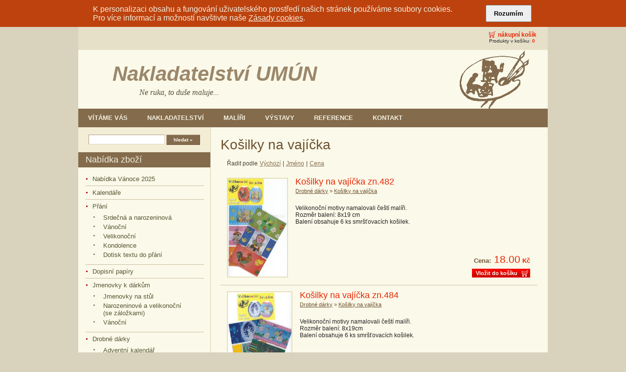

--- FILE ---
content_type: text/html; charset=utf-8
request_url: https://www.umun.cz/?kosilky-na-vajicka,108&sSort=price&bViewAll=true
body_size: 4693
content:
<?xml version="1.0" encoding="utf-8"?>
<!DOCTYPE html PUBLIC "-//W3C//DTD XHTML 1.1//EN" "http://www.w3.org/TR/xhtml11/DTD/xhtml11.dtd">
<html xmlns="http://www.w3.org/1999/xhtml" xml:lang="cz">

<head>
  <title>Košilky na vajíčka - Nakladatelství UMÚN</title>
  <meta http-equiv="Content-Type" content="text/html; charset=utf-8" />
  <meta name="Language" content="cz" />
  <meta name="Description" content="Nakladatelství UMÚN s.r.o. / malířů s tělesným postižením malujících ústy a nohama /" />
  <meta name="Keywords" content="umún, umun, maliri s telesnym postizenim, nakladatelství" />
  <meta name="Author" content="OpenSolution.org" />
  <meta http-equiv="Content-Style-Type" content="text/css" />

  <script type="text/javascript" src="core/common.js"></script>
  <script type="text/javascript" src="core/plugins.js"></script>
  <script type="text/javascript">
    <!--
    var cfBorderColor     = "#af9e83";
    var cfLangNoWord      = "Prosíme vyplňte každé požadované pole";
    var cfLangMail        = "Vložte e-mailovou adresu";
    var cfWrongValue      = "Vložte korektní hodnotu";
    var cfToSmallValue    = "Hodnota je velice malá";
    var cfTxtToShort      = "Text je moc krátký";
    var lbImage           = "Obrázek";
    var lbOf              = "z";
    //AddOnload( initLightbox );
    //AddOnload( targetBlank );
    //-->
  </script>

  
  <!-- <script type="text/javascript" src="https://www.ppl.cz/sources/map/main.js" async></script> -->
  <!-- <link rel="stylesheet" href="https://www.ppl.cz/sources/map/main.css"> -->

  <style type="text/css">@import "templates/default.css";</style></head>
<body>

<div id="cookies">
	<div class="box"><div class="text">K personalizaci obsahu a fungování uživatelského prostředí našich stránek používáme soubory cookies.<br>Pro více informací a možností navštivte naše <a href="?zasady-cookies,93">Zásady cookies</a>. 
</div><div class="button">
<button onclick="
	document.getElementById('cookies').style.display = 'none';
	
	var now = new Date();
	var time = now.getTime();
	var expireTime = time + 1000*14*24*60*60;
	now.setTime(expireTime);
	var tempExp = 'Wed, 31 Oct 2012 08:50:17 GMT';
	document.cookie = 'cookies=ok;expires='+now.toGMTString()+';path=/';
	
">Rozumím</button></div></div>
</div>

<div class="skiplink"><a href="#content" accesskey="2">Přeskočit navigaci</a></div>
<div id="container">
  <div id="head1">
    <div class="container">
      <div class="main">
        <ul id="menu1"><li class="lL" id="basketMenu"><a href="?nakupni-kosik,15" >Nákupní košík</a><span>Produkty v košíku:&nbsp;<strong>0</strong></span></li></ul>
      </div>
    </div>
  </div>
  <div id="head2">
    <div class="container">
      <div class="main">
        <div id="logo">
          <div id="title"><a href="?vitame-vas,3" tabindex="1">Nakladatelství UMÚN</a></div>
          <div id="slogan">Ne ruka, to duše maluje...</div>
        </div>
        <div id="navipath"><a href="?drobne-darky,39">Drobné dárky</a></div>
      </div>
    </div>
  </div>
  <div id="head3">
    <div class="container">
      <div class="main">
        <ul id="menu2"><li class="l1"><a href="?vitame-vas,3" >Vítáme Vás</a></li><li class="l2"><a href="?nakladatelstvi,1" >Nakladatelství</a><ul class="sub1"><li class="l1"><a href="?nase-cinnost,64" >Naše činnost</a></li><li class="l2"><a href="?sdruzeni,63" >Sdružení</a></li><li class="l3"><a href="?pohled-do-sveta,65" >Pohled do světa</a></li><li class="lL"><a href="?videa,66" >Videa</a></li></ul></li><li class="l3"><a href="?maliri,47" >Malíři</a><ul class="sub1"><li class="l1"><a href="?maliri,100" >Malíři</a></li><li class="l2"><a href="?lenka-bromkova,21" >Lenka Bromková</a></li><li class="l3"><a href="?mgr.-sarka-dvorska,19" >Mgr. Šárka Dvorská</a></li><li class="l4"><a href="?pavel-hejhal,26" >Pavel Hejhal</a></li><li class="l5"><a href="?jakub-hribek,27" >Jakub Hříbek</a></li><li class="l6"><a href="?tomas-janousek,22" >Tomáš Janoušek</a></li><li class="l7"><a href="?bara-sedlackova,71" >Bára Sedláčková</a></li><li class="l8"><a href="?bc.-veronika-svatosova,24" >Bc. Veronika Svatošová</a></li><li class="l9"><a href="?jaroslav-ferianc,20" >Jaroslav Ferianc</a></li><li class="l10"><a href="?zdenka-jezkova,25" >Zdeňka Ježková</a></li><li class="l11"><a href="?stepanka-korchova,62" >Štěpánka Korchová </a></li><li class="l12"><a href="?adriana-pribylova,23" >Adriana Přibylová</a></li><li class="lL"><a href="?petr-sramek,18" >Petr Šrámek</a></li></ul></li><li class="l4"><a href="?vystavy,29" >Výstavy</a><ul class="sub1"><li class="l1"><a href="?zveme-vas-na-vystavu,67" >Zveme Vás na výstavu</a></li><li class="lL"><a href="?mohli-jste-nas-videt,68" >Mohli jste nás vidět</a></li></ul></li><li class="l5"><a href="?reference,132" >Reference</a><ul class="sub1"><li class="l1"><a href="?senat-parlamentu-cr-2025,139" >Senát Parlamentu ČR 2025</a></li><li class="l2"><a href="?kalendar-skoda-2025,133" >Kalendář Škoda 2025</a></li><li class="l3"><a href="?udileni-cen-mosty-2021,121" >Udílení cen Mosty 2021</a></li><li class="lL"><a href="?udileni-cen-mosty-2020,119" >Udílení cen Mosty 2020</a></li></ul></li><li class="lL"><a href="?kontakt,2" >Kontakt</a><ul class="sub1"><li class="l1"><a href="?obchodni-podminky,91" >Obchodní podmínky</a></li><li class="l2"><a href="?ochrana-osobnich-udaju,92" >Ochrana osobních údajů</a></li><li class="lL"><a href="?zasady-cookies,93" >Zásady cookies</a></li></ul></li></ul>
      </div>
    </div>
  </div>
  <div id="body">
    <div class="container">
      <div class="main">
        <div id="column2">
          <!-- additional column, hidden in styles -->
        </div>

        <div id="column">
          <form method="post" action="?vysledky-hledani,17" id="searchForm">
  <fieldset>
    <span><label for="hledat">hledat</label><input type="text" size="20" name="sPhrase" id="hledat" value="" class="input" maxlength="100" /></span>
    <em><input type="submit" value="hledat &raquo;" class="submit" /></em>
  </fieldset>
</form>
          <div id="menu3"><div class="type">Nabídka zboží</div><ul><li class="l1"><a href="?nabidka-vanoce-2025,137" >Nabídka Vánoce 2025</a></li><li class="l2"><a href="?kalendare,69" >Kalendáře</a></li><li class="l3"><a href="?prani,94" >Přání</a><ul class="sub1"><li class="l1"><a href="?srdecna-a-narozeninova,30" >Srdečná a narozeninová</a></li><li class="l2"><a href="?vanocni,31" >Vánoční</a></li><li class="l3"><a href="?velikonocni,32" >Velikonoční</a></li><li class="l4"><a href="?kondolence,70" >Kondolence</a></li><li class="lL"><a href="?dotisk-textu-do-prani,129" >Dotisk textu do přání</a></li></ul></li><li class="l4"><a href="?dopisni-papiry,33" >Dopisní papíry</a></li><li class="l5"><a href="?jmenovky-k-darkum,34" >Jmenovky k dárkům</a><ul class="sub1"><li class="l1"><a href="?jmenovky-na-stul,135" >Jmenovky na stůl</a></li><li class="l2"><a href="?narozeninove-a-velikonocni-(se-zalozkami),49" >Narozeninové a velikonoční (se záložkami)</a></li><li class="lL"><a href="?vanocni,48" >Vánoční</a></li></ul></li><li class="l6"><a href="?drobne-darky,39" >Drobné dárky</a><ul class="sub1"><li class="l1"><a href="?adventni-kalendar,53" >Adventní kalendář</a></li><li class="l2"><a href="?andelicci,54" >Andělíčci</a></li><li class="l3"><a href="?balici-papiry,45" >Balicí papíry</a></li><li class="l4"><a href="?betlem,122" >Betlém</a></li><li class="l5"><a href="?darkove-tasky,58" >Dárkové tašky</a></li><li class="l6"><a href="?darovaci-obalky,124" >Darovací obálky</a></li><li class="l7"><a href="?destniky,101" >Deštníky</a></li><li class="l8"><a href="?hrnecky,44" >Hrnečky</a></li><li class="l9"><a href="?knizky,56" >Knížky</a></li><li class="l10"><a href="?kosilky-na-vajicka,108" class="selected">Košilky na vajíčka</a></li><li class="l11"><a href="?krabicky-na-cukrovi,57" >Krabičky na cukroví</a></li><li class="l12"><a href="?krabicky-(slza),74" >Krabičky (slza)</a></li><li class="l13"><a href="?nakupni-tasky,110" >Nákupní tašky</a></li><li class="l14"><a href="?nastenne-dekorace,61" >Nástěnné dekorace</a></li><li class="l15"><a href="?obtisky-na-vajicka,90" >Obtisky na vajíčka</a></li><li class="l16"><a href="?okenni-dekorace,115" >Okenní dekorace</a></li><li class="l17"><a href="?omalovanky,55" >Omalovánky</a></li><li class="l18"><a href="?pexeso,60" >Pexeso</a></li><li class="l19"><a href="?polstare,111" >Polštáře</a></li><li class="l20"><a href="?puzzle,46" >Puzzle</a></li><li class="l21"><a href="?rucniky,118" >Ručníky</a></li><li class="l22"><a href="?sacky-na-darky,86" >Sáčky na dárky</a></li><li class="l23"><a href="?samolepky,51" >Samolepky</a></li><li class="l24"><a href="?ubrousky,87" >Ubrousky</a></li><li class="l25"><a href="?ubrusy-a-prostirani,83" >Ubrusy a prostírání</a></li><li class="l26"><a href="?uterky,75" >Utěrky</a></li><li class="l27"><a href="?zastery,73" >Zástěry</a></li><li class="l28"><a href="?kombinace-darku,104" >Kombinace dárků</a></li><li class="lL"><a href="?ostatni,125" >Ostatní</a></li></ul></li><li class="lL"><a href="?reprodukce-obrazu,28" >Reprodukce obrazů</a><ul class="sub1"><li class="l1"><a href="?ramecky-na-reprodukce,52" >Rámečky na reprodukce</a></li><li class="l2"><a href="?na-vysku,41" >Na výšku</a></li><li class="l3"><a href="?na-sirku,42" >Na šířku</a></li><li class="lL"><a href="?na-objednavku,105" >Na objednávku</a></li></ul></li></ul></div>
		  
        </div>
        <div id="content"><script type="text/javascript" src="core/prototype.lite.js"></script>
  <script type="text/javascript" src="core/moo.fx.js"></script>
  <script type="text/javascript" src="core/litebox-1.0.js"></script>
  <script type="text/javascript">
    <!--
    var cfBorderColor     = "#af9e83";
    var cfLangNoWord      = "Prosíme vyplňte každé požadované pole";
    var cfLangMail        = "Vložte e-mailovou adresu";
    var cfWrongValue      = "Vložte korektní hodnotu";
    var cfToSmallValue    = "Hodnota je velice malá";
    var cfTxtToShort      = "Text je moc krátký";
    var lbImage           = "Obrázek";
    var lbOf              = "z";
    AddOnload( initLightbox );
    AddOnload( targetBlank );
    //-->
  </script>


<div id="page">
  
  
  
  
  <h1>Košilky na vajíčka</h1>
  <div class="content" id="pageDescription"></div>
  
  
  
  
  <ul id="products" class="productsList2">
<li class="sort" id="sortBefore">Řadit podle<div><a href="?kosilky-na-vajicka,108&amp;sSort=">Výchozí</a></div>|<div><a href="?kosilky-na-vajicka,108&amp;sSort=name">Jméno</a></div>|<div><a href="?kosilky-na-vajicka,108&amp;sSort=price">Cena</a></div></li>
<li class="pages hide" id="pagesBefore"><a href="/?kosilky-na-vajicka,108&sSort=price&bViewAll=true&amp;bViewAll=true">Zobrazit vše na jedné stránce</a> | Stránky: <a href="?drobne-darky,39">Drobné dárky</a>&nbsp;&raquo;&nbsp;<a href="?kosilky-na-vajicka,108">Košilky na vajíčka</a></li><li class="l1 i1"><!-- src="files/100/kr_482c.jpg" -->
<div class="photo"><a href="?793,kosilky-na-vajicka-zn.482"><img src="files/kr_482c.jpg" alt="Košilky na vajíčka" /></a></div>
<div class="desc"><h2>
  <a href="?793,kosilky-na-vajicka-zn.482">
  <script>
	var str = '';
	if(str.length >= 1){
		document.write(str.toLowerCase().charAt(0).toUpperCase() + str.toLowerCase().slice(1) + ' - ');
	} 
  </script>
  Košilky na vajíčka zn.482
  </a>
</h2><h3><a href="?drobne-darky,39">Drobné dárky</a>&nbsp;&raquo;&nbsp;<a href="?kosilky-na-vajicka,108">Košilky na vajíčka</a></h3><h4><p>Velikonoční motivy namalovali čeští malíři. </p>
<p>Rozměr balení: 8x19 cm</p>
<p>Balení obsahuje 6 ks smršťovacích košilek.</p></h4></div><!-- <div class="basket"><a href="?nakupni-kosik,15&amp;iProductAdd=793&amp;iQuantity=1" rel="nofollow">Vložit do košíku</a></div> -->

	<script>
	var str = '';
	if(str.length < 1){
		document.write('<div class="basket"><a href="?nakupni-kosik,15&amp;iProductAdd=793&amp;iQuantity=1" rel="nofollow">Vložit do košíku</a></div>');
	} else {
		document.write('<div class="basket"><a href="#" disabled="disabled" ></a></div>');
	}
	</script>
	<noscript>
    <div class="noscriptmsg">
		<div class="basket">
			<div style="padding-bottom: 5px; text-align:center"></div>
			<a href="?nakupni-kosik,15&amp;iProductAdd=793&amp;iQuantity=1" rel="nofollow">Vložit do košíku</a>
		</div>
    </div>
	</noscript><div class="price"><em>Cena:</em><strong>18.00</strong><span>Kč</span></div></li><li class="lL i0"><!-- src="files/100/kr_484a.jpg" -->
<div class="photo"><a href="?1079,kosilky-na-vajicka-zn.484"><img src="files/kr_484a.jpg" alt="Košilky na vajíčka zn.484" /></a></div>
<div class="desc"><h2>
  <a href="?1079,kosilky-na-vajicka-zn.484">
  <script>
	var str = '';
	if(str.length >= 1){
		document.write(str.toLowerCase().charAt(0).toUpperCase() + str.toLowerCase().slice(1) + ' - ');
	} 
  </script>
  Košilky na vajíčka zn.484
  </a>
</h2><h3><a href="?drobne-darky,39">Drobné dárky</a>&nbsp;&raquo;&nbsp;<a href="?kosilky-na-vajicka,108">Košilky na vajíčka</a></h3><h4><p>Velikonoční motivy namalovali čeští malíři. </p>
<p>Rozměr balení: 8x19cm</p>
<p>Balení obsahuje 6 ks smršťovacích košilek.</p></h4></div><!-- <div class="basket"><a href="?nakupni-kosik,15&amp;iProductAdd=1079&amp;iQuantity=1" rel="nofollow">Vložit do košíku</a></div> -->

	<script>
	var str = '';
	if(str.length < 1){
		document.write('<div class="basket"><a href="?nakupni-kosik,15&amp;iProductAdd=1079&amp;iQuantity=1" rel="nofollow">Vložit do košíku</a></div>');
	} else {
		document.write('<div class="basket"><a href="#" disabled="disabled" ></a></div>');
	}
	</script>
	<noscript>
    <div class="noscriptmsg">
		<div class="basket">
			<div style="padding-bottom: 5px; text-align:center"></div>
			<a href="?nakupni-kosik,15&amp;iProductAdd=1079&amp;iQuantity=1" rel="nofollow">Vložit do košíku</a>
		</div>
    </div>
	</noscript><div class="price"><em>Cena:</em><strong>18.00</strong><span>Kč</span></div></li><li class="pages hide" id="pagesAfter"><a href="/?kosilky-na-vajicka,108&sSort=price&bViewAll=true&amp;bViewAll=true">Zobrazit vše na jedné stránce</a> | Stránky: <a href="?drobne-darky,39">Drobné dárky</a>&nbsp;&raquo;&nbsp;<a href="?kosilky-na-vajicka,108">Košilky na vajíčka</a></li>
</ul>
  
  
</div><div id="options"><div class="print"><a href="javascript:window.print();">tisk</a></div><div class="back"><a href="javascript:history.back();">&laquo; zpět</a></div></div>
        </div>
      </div>
    </div>
  </div>
  <div id="foot">
    <div class="container">
      <div class="main">
        <div id="copy"><a class='myCopy' href='?obchodni-podminky,91'>Obchodní podmínky</a> • <a class='myCopy' href='?ochrana-osobnich-udaju,92'>Ochrana osobních údajů</a> • <a class='myCopy' href='?zasady-cookies,93'>Zásady cookies</a><br><small><br></small><a class='myCopy' href='?copyright,50'>Copyright</a> © 1993-2026 Nakladatelství UMÚN s.r.o.</div>
        <!--
          LICENSE REQUIREMENTS - DONT DELETE/HIDE LINK "Shopping cart by Quick.Cart" TO www.OpenSolution.org
        -->
        <div class="foot" id="powered"><a href="http://opensolution.org/">Shopping cart by <strong>Quick.Cart</strong></a></div>
      </div>
    </div>
  </div>
  <div class="clear">&nbsp;</div>
</div>

</body>
</html>

--- FILE ---
content_type: text/css
request_url: https://www.umun.cz/templates/default.css
body_size: 5860
content:
/*
Quick.Cart default stylesheet
*/
@import url( 'plugins.css' );

/* GLOBAL STYLES */
body,h1,h2,h3,h4,h5,h6,p,form,fieldset,img,ul{margin:0;padding:0;border:0;}
body,table{background-color:#fbf9e9;color:#222;font-size:0.75em;font-family:Arial, Verdana, sans-serif;}

body{padding:0;background:#d9d2bc;text-align:center;}

#cookies {
	color: #f3efde;
	background-color: #be420e;
}
#cookies div.box {
	padding: 10px;
	margin: 0 auto;
	width:900px;
	height: 35px;
}
#cookies div div.text{
	width: 800px;
	float: left;
	font-size: 12pt;
	text-align: left;
}
#cookies div div.button{
	margin-left: 800px;
	width: 100px;
}
#cookies a {
	color: #f3efde;
}
#cookies button {
	height: 35px;
	font-weight: bold;
	padding: 0 15px;
}

#hpNews:before { content: ""; color: #836b4c; font-size: 40px; 
	position: absolute;
    display: block;
    top: 50%;
    -webkit-transform: translateY(-50%);
    -moz-transform: translateY(-50%);
    -ms-transform: translateY(-50%);
    transform: translateY(-50%);
    width: 25px;
	left: 20px;}
#hpNews {position: relative; min-height: 40px; background-color: #f3edd6 !important; margin: 0 -21px 0 -19px; padding: 20px; padding-left: 40px; border-top: 1px solid #cabfa5; border-bottom: 1px solid #cabfa5;}

p.odsazeni {text-indent: 1em; }

.input, select, textarea{padding:2px;border-top:1px solid #af9e83;border-right:1px solid #e0d3b7;border-bottom:1px solid #e0d3b7;border-left:1px solid #af9e83;font:1em Arial, sans-serif;}
.submit{padding:4px 14px;border-width:1px;border-style:solid;border-color:#b3a38a #6d5232 #6d5232 #b3a38a;background:#836b4c;color:#fff;font:bold 1em Arial, sans-serif;cursor:pointer;}
.submit:hover{background:#a38761;cursor:hand;}
* html .submit{padding:3px 1px !important;}
* html .input{height:22px;}
.hide{display:none;}
.form{background:#f3edd6;border:1px solid #cabfa5;}
.form table{background:#f3edd6;}
.form label{color:#464032;}

a{background-color:inherit;color:#836b4c;text-decoration:underline;}
a:hover{background:inherit;color:#d01c02;text-decoration:underline;}

.clear{clear:both;height:0px;font-size:0px;line-height:0px;}
.skiplink{position:absolute;top:-500px;left:0px;overflow:hidden;}
.left{text-align:left;}
.center{text-align:center;}
.right{text-align:right;}

#container{position:relative;width:100%;margin:0 auto;padding:0;}
#head1, #head2, #head3, #body, #foot{float:left;width:100%;margin:0 auto;padding:0;}
.container{width:960px;margin:0 auto;text-align:left;}

/* HEADER WITH TOP MENU ABOVE LOGO */
#head1 .container .main{float:right;width:100%;margin:0;background:#e7e0c8;}

/* MENU TOP 1 */
#menu1{float:right;margin:4px 15px 8px 0;list-style:none;}
#menu1 li{float:left;padding:12px 8px 0;}
#menu1 li a{padding-left:13px;background:url('img/point.gif') no-repeat 0 5px;color:#6d5232;font-weight:bold;text-decoration:none;text-transform:lowercase;}
#menu1 li a:hover, #menu1 .selected{background-color:inherit;color:#e62808;text-decoration:underline;}
#menu1 li#basketMenu{padding:5px 8px 5px 20px;}
#menu1 li#basketMenu a{padding:2px 0 0 18px;background:url('img/cart.png') no-repeat 0;color:#e62808;}
#menu1 li#basketMenu span{display:block;font-size:0.833em;font-family:sans-serif;}
#menu1 li#basketMenu span strong{background-color:inherit;color:#e62808;}

/* LOGO, HEADER BACKGROUND AND SLOGAN */
#head2{clear:both;}
#head2 .container{height:120px;background:#fbf9e9 url('img/logo.gif') no-repeat bottom right;}
#logo{padding:15px 10px 50px;}
#logo #title{float:left;padding:10px 60px 0;}
#logo #title a{color:#9b876b;font:bold italic 3.5em 'Arial';text-transform:none;text-decoration:none;}
#logo #title a span{color:#e62808;}
#logo #title a strong{color:#6d5232;}
#logo #slogan{clear:left;margin-left:100px;padding:5px 15px;background:inherit;color:#544d3d;font:italic 1.333em Georgia;}

/* NAVIGATION PATH - TREE */
#navipath{padding:0 0 5px 5px;}
#navipath a{background-color:inherit;color:#000;text-decoration:none;}
#navipath a:hover{text-decoration:underline;}

/* HEADER WITH TOP MENU BELOW LOGO */
#head3 .container .main{clear:both;float:left;width:100%;background:#836b4c;}

/* MENU TOP 2 */
#menu2{float:left;font-size:1.08em;list-style:none;}
#menu2 li{float:left;}
#menu2 li a{display:block;float:left;height:38px;padding:0 20px;color:#f3efde;font-weight:bold;line-height:38px;text-decoration:none;text-transform:uppercase;}
#menu2 li a:hover{background:#be420e;color:#f3efde;text-decoration:underline;}
#menu2 .selected{background:#be420e;color:#f3efde;text-decoration:underline;}

#menu2 li:hover > a{background:#be420e;color:#f3efde;text-decoration:underline;}

#menu2 li ul{position: absolute; display: none; z-index: 999; width: 190px; margin-top: 38px;}
#menu2 li:hover ul{display: block; float:left;}
#menu2 li ul li{list-style:none; height:30px; line-height:30px;}
#menu2 li ul li a{float:left; width: 190px; background:#937958; font-size:0.90em; height:30px; line-height:30px;}



/* BODY STYLES - LEFT AND RIGHT COLUMN */
#body{clear:both;margin:0;}
#body .main{float:left;background:url('img/two_columns.gif') repeat-y 0px 10px;}
#orderbody{clear:both;float:left;width:100%;}
#orderbody #content{width:100%;background:#fbf9e9;}
#orderbody #page{float:none;width:94%;margin:0 auto;}

/* LEFT COLUMN STYLES */
#column{float:left;width:270px;padding:0;}

#searchForm{padding:15px 5px;background:#f3edd6;text-align:center;}
#searchForm label{display:none;}
#searchForm .input{width:150px;}
#searchForm .submit{font-size:0.8em;}

/* LEFT MENU */
#column .type{margin:0 0 10px;padding:5px 0 5px 15px;background:#836b4c;color:#f3efde;font-size:1.5em;}
#menu3, #menu4{margin:0 0 10px;}
#menu3 ul, #menu4 ul{margin:4px 0;padding:0 15px 2px;list-style:none;}
#menu3 a, #menu4 a{display:block;display:inline-block;width:89%;padding:6px 6%;border-top:1px solid #cabfa5;background:url('img/point.gif') no-repeat 0 11px;color:#553;font-size:1.083em;text-decoration:none;}
#menu3 a:hover, #menu4 a:hover{background-color:inherit;color:#be420e;text-decoration:underline;}
#menu3 .l1 a, #menu4 .l1 a{border-top:0;}

#menu3 .sub1, #menu4 .sub1{margin:0;padding:0 0 10px  0;border:0;}
#menu3 .sub1 a, #menu4 .sub1 a{display:block;width:75%;padding:2px 10% 2px 15%;border:0;background:url('img/point_sub.gif') no-repeat 15px 6px;}
#menu3 .sub2 a, #menu4 .sub2 a{padding-left:18%;}
#menu3 .sub3 a, #menu4 .sub3 a{padding-left:21%;}
* html #menu3 a, * html #menu4 a, * html #menu3 .sub1 a, * html #menu4 .sub1 a{width:100%;}
#menu3 .selected, #menu4 .selected{background-color:inherit;color:#be420e;text-decoration:underline;}

/* RIGHT COLUMN STYLES */
#content{float:left;width:690px;padding:10px 0 5px;text-align:center;}
* html #content{width:660px;}
#page{width:94%;margin:0 auto;text-align:left;}

#page h1{padding:10px 0 10px;background:inherit;color:#6d5232;font:normal 2.333em Arial;}
#page h2.inPage{padding:10px 0 10px;background:inherit;color:#6d5232;font:normal 1.9em Arial;}
#page div.content{font:1.083em Arial;}

#page div.galeriePopis{font-size: 11px; text-align: center; padding-left: 5px; padding-right: 5px; }
#page td.galerieTD{vertical-align: top; width: 200px; }
.galerieList{list-style:none; }
.galerieList{margin:0 0 15px 0;background:inherit;color:#555533;font-size:0.917em;text-align:center;}
.galerieList img{border:2px solid #e7dfbd;padding:1px;}
.galerieList img:hover{border-color:#dcc7a7;}
.galerieList div{text-align:center;}

#page div.content ul, .subpagesList li ol{margin:0 0 0 30px;padding:0;}
#page div.content li{margin:8px 0;padding:0;border-left:0;}

#page .tS, #product .tS{float:right;margin:0 0 3px;}
#page .tS div, #product .tS div{display:inline;}
#page .tS a, #product .tS a{padding:0 3px;background:inherit;color:#3d3d30;font-weight:bold;text-decoration:none;}
#page .tS a:hover, #product .tS a:hover{color:#cc0000;}
#page .tS0, #product .tS0{font-size:0.917em;}
#page .tS1, #product .tS1{font-size:1.083em;}
#page .tS2, #product .tS2{font-size:1.333em;}

.pages{padding:8px 0;text-align:right;font-size:1.083em;}
.pages a, .pages strong{padding:0 1px;font-size:1.083em;}

/* PRODUCTS LIST */
#products{float:left;width:100%;list-style:none;}
#products li{float:left;}
#products li .photo{float:left;margin:0 7px 5px 0;font-size:0px;line-height:0px; height: 100px; vertical-align: middle; }
#products li .photo img{border:2px solid #e7dfbd; max-height: 100px; max-width: 100px; }
#products li .photo a:hover img{border:2px solid #dcc7a7;}
#products li h2{padding:5px 8px 0 0;}
#products li h2 a{background:inherit;color:#e62808;text-decoration:none;}
#products li h2 a:hover{text-decoration:underline;color:#464032;}
#products li h3{padding:2px 8px 7px;font-weight:normal;font-size:0.917em;}
#products li h3, #products li h3 a{background:inherit;color:#6d5232;}
#products li h3 em{padding:0 5px;}
#products li h3 a:hover{background-color:inherit;color:#e62808;}
#products li h4{font-size:1em;font-weight:normal;}
#products li h4 a{background:inherit;color:#666;}
#products li .price, #products li .noPrice{float:right;margin:14px 0 5px 0;background-color:inherit;color:#e62808;text-decoration:none;}
#products li .price em{padding:0 6px 0 0;background:inherit;color:#6d5232;font:bold 1em Verdana, sans-serif;font-style:normal;}
#products li .price strong{font:bold 1.333em Verdana, sans-serif;}
#products li .noPrice strong{font:bold 1.083em Verdana, sans-serif;}
#products li .price span{padding-left:4px;font:bold 1em sans-serif;}
#products li .basket{clear:left;float:right;margin:12px 0 5px 20px;font-size:0.917em;font-weight:bold; }
#products li .basket a{display:block;padding:2px 25px 2px 7px;border:1px solid #f00;background:#ff0000 url('img/cart_bg2.png') no-repeat right center;color:#fff;text-decoration:none;}
#products li .umunGift{position: absolute; top: 12px; right: 15px; padding:7px 7px 7px 32px;background:#ff0000 url('img/gift_bg.png') no-repeat left center;color:#fff;}

/* PRODUCTS LIST - LIST TEMPLATE */
#products.productsList2 li{clear:both;width:96%;padding:5px 2% 10px;border-bottom:1px solid #cabfa5; position: relative;}
* html #products.productsList2 li{width:100%;}
#products.productsList2 li.i1, #products.productsList2 li.i0 { display: flex; }
#products.productsList2 li h2{padding-left:8px;font-weight:normal;font-size:1.5em;}
#products.productsList2 li .price {position: absolute; right: 15px; bottom: 35px;}
#products.productsList2 li .price em, #products.productsList2 li .price span{font-size:1.083em;}
#products.productsList2 li .price strong{font:normal 1.75em Verdana, sans-serif;}
#products.productsList2 li .basket{clear:none;margin-top:17px; position: absolute; right: 15px; bottom: 10px;}

#products li .photo{float:left;margin:7px 7px 5px 0;font-size:0px;line-height:0px; min-height: 100px; height: 100%; vertical-align: middle; }
#products li .photo img{border:2px solid #e7dfbd; max-height: 200px; max-width: 200px; }
#products.productsList2 li h4{margin-top: 15px; padding: 0px 8px 55px 8px; }

/* PRODUCTS LIST - COLUMNS TEMPLATE */
#products.productsList1{clear:both;margin-top:10px;border-bottom:1px solid #e7dfbd;}
#products.productsList1 li{clear:none;width:49%;padding:0 0 15px;border-bottom:0px;border-top:1px solid #cabfa5; }
#products.productsList1 li.i1{clear:both;float:left; }
#products.productsList1 li.i0{float:right; }
#products.productsList1 h2{font-weight:bold;font-size:1.25em;}
#products.productsList1 li.pages#pagesAfter{border-top:1px solid #cabfa5;padding:8px 0;}
@media print{
  #products.productsList1 li{border-color:#ccc;}
}

#products li.pages{width:100%;border:0;background:inherit;color:#464032;}
#products li.pages a{background:inherit;color:#464032;}
#products li.pages a:hover{background:inherit;color:#be420e;}

#products li.pages#pagesBefore{float:right;width:auto;}
#products li.sort{margin-right:10px;width:auto;border:0;background:inherit;color:#464032;}
#products li.sort div{display:inline;padding:0 4px;}

/* PRODUCTS DETAILS */
#product{float:right;display:block;width:94%;margin:0 3%;border-bottom:1px solid #cabfa5;text-align:left;}
#product h1{padding:5px 0 5px;background:inherit;color:#be420e;font:normal 2.1em Verdana, sans-serif;}
#product h4{margin:0 0 10px;padding:2px 0 7px;border-bottom:1px solid #cabfa5;font-weight:normal;font-size:0.917em;}
#product h4, #product h4 a{background:inherit;color:#915a3c;}
#product h4 a:hover{background-color:inherit;color:#e62808;}
#product h4 em{padding:0 5px;}

#product #box{float:right;width:250px;margin:5px 0 10px 5px;padding:3px 0 10px;border-top:2px solid #cabfa5;border-bottom:2px solid #cabfa5;background:#f3edd6 url('img/basket_bg_bottom.gif') repeat-x 0 bottom;text-align:center; margin-top: 20px;}
#product #box form{font-weight:bold;}
#product #box #price, #product #box #noPrice{padding:7px 0;border-bottom:1px solid #fff;background-color:transparent;color:#e62808;font-size:1.417em;font-weight:bold;text-align:center;}
#product #box #price em{background:inherit;color:#915a3c;font-style:normal;}
#product #box #price strong{padding:0 6px;font-size:1.176em;}
#product #box #available{padding:8px 2px 0;background-color:transparent;color:#915a3c;font-weight:bold;font-size:0.9em;}
#product #box #addBasket{padding:10px 0 5px;}
#product #box #addBasket .submit{width:156px;padding:3px 20px 3px 0;border:1px solid #f00;background:url('img/cart_bg.png') no-repeat right center;background-color:inherit;color:#fff;font-size:1.1em;font-weight:bold;}
#product #box #umunGift{width: 117px; margin: 5px auto; text-align:center; padding:7px 7px 7px 32px;background:#ff0000 url('img/gift_bg.png') no-repeat left center;color:#fff;}

#product div.content{clear:left;padding:0 0 10px;font-family:Arial, sans-serif;font-size:1.2em; padding-top: 20px;}

/* BASKET AND ORDER */
#orderedProducts table{width:100%;margin:10px 0 0;border-top:2px solid #e8dac6;border-bottom:2px solid #e8dac6;background:#f3edd6;color:#464032;font-size:0.917em;}
#orderedProducts td, #orderedProducts th{padding:6px 7px;}
#orderedProducts thead .price, #orderedProducts thead .quantity, #orderedProducts thead .summary{text-align:right;}
#orderedProducts thead td{border-bottom:1px solid #e8dac6;background:#f5f0dc;}
#orderedProducts thead em{padding:0 4px 0 0;font-style:normal;}
#orderedProducts tbody th{text-align:left;color:#e62808;}
#orderedProducts tbody th a{background:inherit;color:#e62808;}
#orderedProducts tbody .price, #orderedProducts tbody .summary{background:inherit;color:#e62808;font-weight:bold;text-align:right;}
#orderedProducts tbody .quantity, #orderedProducts tbody .quantity input{text-align:right;}
#orderedProducts tbody .quantity label{display:none;}
#orderedProducts tbody a:hover{background:inherit;color:#464032;}
#orderedProducts tfoot{background:#f5f0dc;}
#orderedProducts tfoot .summaryProducts, #orderedProducts tfoot .summaryProducts th, #orderedProducts tfoot .summaryDelivery, #orderedProducts tfoot .summaryOrder{text-align:right;}
#orderedProducts tfoot .nextStep{text-align:right;}
#orderedProducts tfoot .nextStep .submit{padding:2px 9px 1px;border:1px solid #d01c02;background:#e52708 url('img/basket_button_fw.png') repeat-x;color:#fff;font-size:1.083em;font-weight:bold;}

#basket .info{padding:10px 0;text-align:left;}
#basket #recount{background:#f3edd6;}
#basket #recount td{border-bottom:1px solid #e8dac6;text-align:right;}
#basket #recount .submit{padding:1px 3px;border:1px solid #945f43;background:#d9d0b7 url('img/basket_button.png') repeat-x;color:#fff;font-weight:bold;}
#basket .summaryProducts{background:inherit;color:#464032;font-size:1.36em;font-weight:bold;}
#basket .summaryProducts #summary{background:inherit;color:#e62808;}
#basket #save .submit{padding:2px 10px;border:1px solid #945f43;background:#d9d0b7 url('img/basket_button.png') repeat-x;color:#fff;font-weight:bold;}
#basket .del{padding:0 5px 0 10px;}
#basket .del a{background:inherit;color:#6d5232;}
#basket .del a:hover{background:inherit;color:#e62808;}

#order legend{padding:20px 0 10px;border:0;background:inherit;color:#464032;font-size:1.2em;font-weight:bold;}
#order #personalData{padding:12px 3%;border-top:2px solid #e8dac6;border-bottom:2px solid #e8dac6;background:#f5f0dc;color:#464032;}
#order #personalData #setBasic, #order #personalData #setExtend{float:left;width:50%;}
#order #personalData label{display:block;font-weight:bold;}
/* #order #personalData #company label, #order #personalData #comment label, #order #personalData #vs label, #order #personalData #ico label, #order #personalData #dic label, #order #personalData #bankovniSpojeni label{font-weight:normal;} */
#order #personalData .input, #order #personalData #oComment{width:90%;margin:0 0 5px;}
#order #personalData #oComment{height:85px;}

#order #personalData #mezeraSpolecnost{height:80px;}
#order #personalData #mezeraPoznamka{height:55px;}
#order #personalData #mezeraTelefon{height:15px;}
#order #personalData #mezeraEmail{height:0px;}
#order #personalData #danovyDoklad{margin-bottom: 10px; margin-top: 17px;}
#order #personalData #VSInfo{margin-bottom: 10px; margin-right: 15px; }
#order #personalData #hvezdicka{margin-bottom: 5px; margin-top: 10px; }

#order #deliveryAndPayment table{margin-top:10px;border-top:2px solid #e8dac6;border-bottom:1px solid #e8dac6;background:#f5f0dc;color:#464032;font-size:1em;}
#order #deliveryAndPayment table tbody td{padding:3px 13px;border-left:1px solid #e8dac6;border-bottom:1px solid #e8dac6;}
#deliveryAndPayment table th{padding:5px 13px;border-bottom:1px solid #e8dac6;}
#deliveryAndPayment table thead th{text-align:center;border-left:1px solid #e8dac6;}
#deliveryAndPayment table thead th em{padding:0 4px 0 0;font-style:normal;}
#deliveryAndPayment table thead th span{font-weight:normal;}
#deliveryAndPayment table thead td{border-bottom:1px solid #e8dac6;}
#deliveryAndPaymentSelect{padding:11px 3%;border-top:2px solid #e8dac6;border-bottom:1px solid #e8dac6;background:#f5f0dc;}

#order tfoot td, #orderPrint tfoot td{background:inherit;color:#e62808;}
#order tfoot td, #order tfoot th, #orderPrint tfoot td, #orderPrint tfoot th{border-top:1px solid #e8dac6;}
#order .summaryProducts, #order .summaryDelivery, #orderPrint .summaryDelivery{font-size:1.182em;}
#order .summaryProducts th, #order .summaryDelivery th, #orderPrint .summaryDelivery th{font-weight:normal;text-align:right;}
#order .summaryOrder, #orderPrint .summaryOrder{background:inherit;color:#464032;font-size:1.36em;font-weight:bold;}
#order .summaryOrder th, #orderPrint .summaryOrder th{text-align:right;}
#order #rulesAccept th{background:inherit;color:#472c1d;font-weight:bold;text-align:left;}
#order #rulesAccept th, #order #nextStep th{border:0;}
#order #rulesPrivacy th{background:inherit;color:#472c1d;font-weight:bold;text-align:left;}
#order #rulesPrivacy th, #order #nextStep th{border:0;}
#order #marketingPost th{background:inherit;color:#472c1d;font-weight:bold;text-align:left;}
#order #marketingPost th, #order #nextStep th{border:0;}
#order #marketingEmail th{background:inherit;color:#472c1d;font-weight:bold;text-align:left;}
#order #marketingEmail th, #order #nextStep th{border:0;}
#order #rulesAccept th input, #order #marketingPost th input, #order #marketingEmail th input{
	width: 13px;
    height: 13px;
    padding: 0;
    margin: 0;
    vertical-align: bottom;
    position: absolute;
}
#order #rulesAccept th label, #order #marketingPost th label, #order #marketingEmail th label{
	display: inline-block;
    padding-left: 25px;
	text-align: justify;
}

/* ORDER SUMMARY/PRINT PAGE */
#orderPrint .message h3{padding:5px 8px 0;background:inherit;font-weight:normal;font-size:1.5em;}
#orderPrint h4{background:inherit;color:#464032;font-size:1.2em;font-weight:bold;}
#orderPrint dl{float:left;display:block;width:100%;margin:10px 0 20px;padding:5px 0;border-top:2px solid #e8dac6;border-bottom:2px solid #e8dac6;background:#f5f0dc;color:#464032;}
#orderPrint dt, #orderPrint dd{float:left;display:inline-block;width:40%;margin:0;padding:3px 0;}
#orderPrint dt{clear:left;text-align:right;}
#orderPrint dd{padding-left:3%;font-weight:bold;}
#orderPrint dd.orderComment, #orderPrint dd.orderIP{font-weight:normal;}

/* IMAGES STYLES */
.imagesList{list-style:none;}
.imagesList li{margin: 10px; background:inherit;color:#555533;font-size:0.917em;text-align:center; float: left;}
.imagesList li img{border:2px solid #e7dfbd;padding:1px; max-width: 180px; max-height: 180px;}
.imagesList li:first-child {width: 600px;}
.imagesList li:first-child img {max-width: 90%; max-height: 600px;}
.imagesList li img:hover{border-color:#dcc7a7;}
.imagesList li div{text-align:center;}

#page .imagesList li{margin:10px 0 5px 0;background:inherit;color:#555533;font-size:0.917em;text-align:center;}
#page .imagesList li:first-child {margin-top: 40px;}


#imagesList1{float:left;margin:5px 20px 0 0;}
#imagesList2{clear:right;float:right;margin:10px 0 0 15px;}

#page #imagesList1{margin:10px 10px 0 0;}

#product #imagesList2{clear:right;margin:5px 0 0 10px;}
#product .imagesList#imagesList1 li div{width:150px;}
#product .imagesList#imagesList2 li div{width:150px;margin:0;}
html>/**/body #product .imagesList#imagesList2 li div, html>/**/body #product .imagesList#imagesList1 li div{margin:0 auto;}
* html #product .subpagesList li{margin:0;}

/* FILES LIST STYLES */
#filesList{padding:10px 0 5px;list-style:none;vertical-align:middle;}
#filesList li{margin:0 0 6px;}
#filesList img{margin:0 8px 0 0;vertical-align:middle;}
#filesList em{padding-left:2px;background:inherit;color:#555533;}

/* SUB PAGES LIST STYLES */
.subpagesList{float:left;width:100%;margin:7px 0;list-style:none;}
.subpagesList li{clear:left;float:left;width:96%;margin:5px 0;padding:8px 2%;background:#f3edd6;border-left:1px dashed #cabfa5;}
* html .subpagesList li{width:100%;}
.subpagesList li .photo{float:left;margin:0 13px 5px 0;}
.subpagesList li img{border:2px solid #dcc7a7;padding:1px;}
.subpagesList li img:hover{border-color:#b7a98d;}
.subpagesList li h2{padding-bottom:5px;}
.subpagesList li h2, .subpagesList li h2 a{background:inherit;color:#e62808;font:normal 1.25em serif;}
.subpagesList li h2 a:hover{background:inherit;color:#464032;}
.subpagesList li h4{font-weight:normal;font-size:1em;}
.subpagesList li ul, .subpagesList li ol{float:left;width:100%;margin:5px 0 0 30px;padding:0;}
.subpagesList li li{padding:0;border-left:0;}
.subpagesList li ul{list-style:disc;}
.subpagesList li ol{list-style:decimal;}

/* OPTIONS LINK */
#options{clear:both;float:right;width:100%;margin:10px 10px;background:inherit;color:#464032;font-size:1em;text-align:right;}
#orderbody #options{margin:10px 0;}
#options a{padding:0 10px 0;color:#464032;}
#options .back, #options .print{float:right;}
#options .print a{border-left:1px solid #464032;}

.message{padding:50px 0;text-align:center;}
.message h3{background:inherit;color:#e62808;font:normal 2.58em serif;}

/* ADDITIONAL COLUMN */
#column2{display:none;float:right;width:100px;}

/* FOOTER - SITE AND SCRIPT COPYRIGHTS STYLES */
#foot{clear:both;}
#foot .container .main{float:left;width:100%;padding:15px 0;background:#e7e0c8;color:#464032;font-size:1.083em;font-weight:bold;}
#foot a{background:inherit;color:#464032;text-decoration:none;}
#foot a:hover{text-decoration:underline;}

#foot a.myCopy{background:inherit;color:#464032;text-decoration:underline;}
#foot a.myCopy:hover{text-decoration:underline;}

#copy{float:left;padding:0 15px;}
.foot{float:right;padding:0 15px;}

@media print{
  /* PRINT STYLES */
  body{margin:1cm 0;background:#fff;color:#000;}
  #container{width:16cm;height:auto;background:#fff;}

  #head2 .container{height:auto;}
  #logo{padding:0 0 0.2cm;}
  #logo #title{padding:0;}
  #logo #slogan, #page h1{font-family:Arial;}
  #logo #title a span, #logo #title a, #logo #title a strong, #logo #slogan{color:#000;}

  #head2 .container, #body .main, .form, #product #box, #orderPrint dl, #orderedProducts table, #orderedProducts thead td, #orderedProducts tfoot, #basket #recount, #order #personalData, #order #deliveryAndPayment table, #orderPrint dl, #orderbody #content{background:#fff;}
  #head2 .container, #body .main, #orderbody .main, #content, #foot .container{float:none;width:16cm;}
  #products{float:none;}
  #product, #page, #orderbody #page{width:100%;margin:0;padding:0;}
  #head2{height:auto;}
  #column, #head1, #head3, #navipath, #back, #page .tS, #products li .basket{display:none;}
  a, #head2, #logo h2, #page h1, #foot .container .main, #foot a, .subpagesList li, .subpagesList li h2 a, #filesList em, .imagesList li, .form label, .form table, table, .message h3, #products li h2 a, #products li h3, #products li h3 a, #products li .price, #products li .noPrice, #products li .price em, #orderPrint dl, #orderPrint h4, #basket .del a, #orderedProducts table, #orderedProducts tbody .price, #orderedProducts tbody .summary, #orderedProducts tbody th, #orderedProducts tbody th a, #order tfoot td, #basket .summaryProducts, #basket .summaryProducts #summary, #orderPrint tfoot td, #order .summaryOrder, #orderPrint .summaryOrder, #options, #options a, #products li.pages, #products li.pages a, #order legend, #order #personalData, #order #deliveryAndPayment table, #order #rulesAccept th, #product #box #price, #product #box #noPrice, #product #box #price em, #product #box #available, #product h1, #product h4,#product h4 a{background:inherit;color:#000;}
  .input, select, textarea, .form, #orderPrint dl, #orderedProducts table, #orderedProducts thead td, #basket #recount td, #order tfoot td, #order tfoot th, #order #personalData, #order #deliveryAndPayment table, #order #deliveryAndPayment table tbody td, #deliveryAndPayment table th, #deliveryAndPayment table thead th, #deliveryAndPayment table thead td, #orderPrint tfoot td, #orderPrint tfoot th, #products li, #options .print a, #product{border-color:#000;}
  .imagesList li img, .subpagesList li img, #product #box, #products li .photo img, #products.productsList1 li.pages#pagesAfter{border-color:#b6b6b6;}
  .submit, #product #box #addBasket .submit, #orderedProducts tfoot .nextStep .submit, #basket #save .submit, #basket #recount .submit{border-color:#808080;background:#d4d0c8;color:#000;}
}